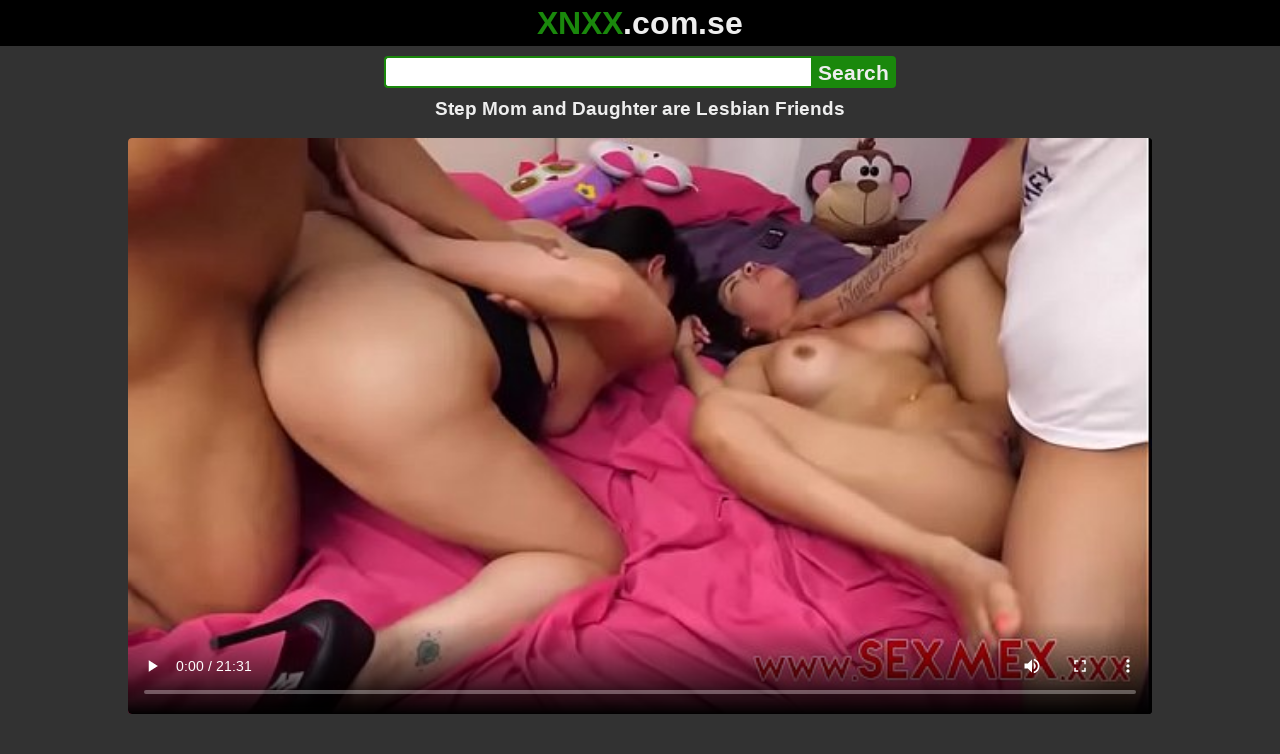

--- FILE ---
content_type: text/html; charset=utf-8
request_url: https://xnxx.com.se/video/step-mom-and-daughter-are-lesbian-friends
body_size: 12329
content:
<!DOCTYPE html><html lang="hi"><head><meta charset="utf-8"><meta name="theme-color" content="#1A880C"><meta name="viewport" content="width=device-width"><meta name="referrer" content="same-origin"><link rel="icon" href="/favicon.png" type="image/png"><title>Step Mom and Daughter are Lesbian Friends · XNXX.com.se Free Porn Online! 3GP MP4 Mobile Sex XXX Porno Videos!</title><meta name="description" content="Step Mom and Daughter are Lesbian Friends · XXX Videos Online! MP4 Porn, 3GP Porn Videos, Mobile Sex Videos, Mobile XXX, Mobile Porno! Mobile XXX Porno!"><meta name="keywords" content="Milf, Sexy, Teen, Sex, Mom, Orgy, Foursome, Spanish, Mexican, Teresa Ferrer, Janeth Rubio"><link rel="preload" as="image" type="image/jpeg" href="https://thumb-cdn77.xvideos-cdn.com/6785f3a6-0927-4ce4-a73a-c51771e3df2d/0/xv_22_t.jpg" fetchpriority="high"><meta property="og:url" content="https://xnxx.com.se/video/step-mom-and-daughter-are-lesbian-friends"><meta property="og:type" content="video.other"><meta property="og:title" content="Step Mom and Daughter are Lesbian Friends · XNXX.com.se"><meta property="og:description" content="Milf, Sexy, Teen, Sex, Mom, Orgy, Foursome, Spanish, Mexican, Teresa Ferrer, Janeth Rubio"><meta property="og:image" content="https://thumb-cdn77.xvideos-cdn.com/6785f3a6-0927-4ce4-a73a-c51771e3df2d/0/xv_22_t.jpg"><meta property="og:image:width" content="352"><meta property="og:image:height" content="198"><meta property="video:duration" content="1292"><meta property="og:video:type" content="video/mp4"><meta property="og:video:width" content="640"><meta property="og:video:height" content="360"><meta property="twitter:card" content="summary"><meta property="twitter:title" content="Step Mom and Daughter are Lesbian Friends · XNXX.com.se"><meta property="twitter:description" content="Milf, Sexy, Teen, Sex, Mom, Orgy, Foursome, Spanish, Mexican, Teresa Ferrer, Janeth Rubio"><meta property="twitter:image" content="https://thumb-cdn77.xvideos-cdn.com/6785f3a6-0927-4ce4-a73a-c51771e3df2d/0/xv_22_t.jpg"><link rel="preconnect" href="https://cdn77-pic.xvideos-cdn.com"><style>:root {--main: #1A880C;--bg-main: #323232;--bg-sub: #fff}@font-face{font-family:iconfont;src:url([data-uri])format("woff2")}i{width:1em;font-family:sans-serif,iconfont;font-style:normal;line-height:1}.i-thumbs-up:before{content:""}.i-thumbs-down:before{content:""}.i-caret-down:before{content:""}.i-user:before{content:""}*{font-family:-apple-system,BlinkMacSystemFont,avenir next,avenir,helvetica neue,helvetica,ubuntu,roboto,noto,segoe ui,arial,sans-serif}body{background-color:var(--bg-main);color:#eee;flex-direction:column;min-height:100vh;margin:0 auto;display:flex}html{line-height:1.15}ul{margin:0;padding:0;list-style:none}.compressed{text-align:center;max-width:640px;margin-left:auto;margin-right:auto}.center{text-align:center}.left{text-align:left}a{color:var(--main);text-decoration:none}a:hover{text-decoration:underline}button{cursor:pointer}button,input,textarea{font-size:100%;line-height:1.15}.content{flex:1;padding:.5rem}.grid{grid-gap:.5rem;grid-template-columns:repeat(auto-fill,minmax(300px,1fr));display:grid}.item{background-color:#fff;border-radius:4px;flex-direction:column;justify-content:space-between;padding:9px;display:flex;position:relative}.item .thumb img{border-radius:4px;width:100%;height:100%;position:absolute}.item img.lazy{width:0;height:0}.item .title{text-overflow:ellipsis;-webkit-line-clamp:2;-webkit-box-orient:vertical;margin-bottom:10px;font-weight:600;display:-webkit-box;overflow:hidden}.item .thumb{background-color:#ddd;height:0;margin-bottom:5px;padding-bottom:56.25%;position:relative}.item .info{color:#757575;justify-content:space-between;display:flex}.button{word-break:keep-all;border:1px solid #ccc;border-radius:5px;margin:2px;padding:2px 6px;text-decoration:none;display:inline-block}.tags{contain:paint;flex-flow:wrap;max-height:85px;margin:2px auto;display:flex;overflow:hidden}.tags.center{justify-content:center}#expand-tags{text-align:center;order:1}#expand-tags.ref{visibility:hidden;pointer-events:none;display:list-item;position:absolute}#expand-tags>button,#expand-tags-ref>button{min-width:1.8em}.tags-all{max-height:unset;align-items:center}.center>.tags{justify-content:center}.tags li{order:3}.chip{background-color:var(--main);color:#fff;word-break:keep-all;border:1px solid var(--main);border-radius:5px;margin:2px;padding:2px 6px;text-decoration:none;display:inline-block}.actor{font-weight:700}.chip:hover{border:1px solid #fff;text-decoration:none}.chip.twitter{background-color:#000;border-color:#000}.chip.facebook{background-color:#3a5999;border-color:#3a5999}.chip.other{color:#3e3e3e;background-color:#c8c8c8;border-color:#c8c8c8}.search-form input{border:2px solid var(--main);box-sizing:border-box;height:2rem;margin:0;padding:0;font-size:1.3rem}.search-form input[type=text]{border-right:0;border-radius:4px 0 0 4px;width:100%;min-width:0}:dir(rtl) .search-form input[type=text]{border-left:0;border-right:2px solid var(--main);border-radius:0 4px 4px 0}.search-form input[type=submit]{color:#eee;background-color:var(--main);-webkit-appearance:none;border-radius:0 4px 4px 0;padding:0 5px;font-weight:700}:dir(rtl) .search-form input[type=submit]{border-radius:4px 0 0 4px}.search-form{margin:10px}.search-form form{max-width:32rem;margin:0 auto;display:flex}.comment-form input,.comment-form textarea{border:2px solid var(--main)}.comment-form input[type=text]{border-bottom:0;border-radius:4px 4px 0 0;margin-bottom:2px}.comment-form textarea{box-sizing:border-box;border-radius:4px;width:100%}.comment-form input[type=submit]{background-color:var(--main);color:#fff;cursor:pointer;min-width:128px}.comment-form{text-align:right;background-color:#e6e6e6;border-radius:4px;margin-bottom:12px;padding:8px}.header{text-align:center}.logo{background-color:#000}.logo a{text-decoration:none}.header .logo{margin:0;padding:5px;font-size:2rem;font-weight:bolder}.header .logo .f1{color:var(--main)}.header .logo .f2{color:#eee}.header h1{color:#eee;overflow-wrap:break-word;margin:0;font-size:1.2rem}h2{text-align:center;font-size:1.2rem}.h2-wrapper{text-align:center;justify-content:center;align-items:center;gap:4px;margin:16px auto 0;display:flex}.h2-wrapper>a{font-size:1rem;font-weight:bolder}h3{text-align:center;color:#eee;margin:0 0 10px}.trending.tags{text-align:center;max-height:unset;justify-content:center}.trending a{padding:4px 6px}.video-container{width:100%;margin-bottom:1rem}.box-169{height:0;padding-bottom:56.25%;position:relative}#player,#iframe-player{width:100%;height:100%;position:absolute;inset:0}.video-container.video-js{position:unset}.video-container video,.video-container iframe,.video-container img{background-color:#000;border-radius:4px}.play-button{width:80px;height:80px;margin:auto;position:absolute;inset:0}.hidden{visibility:hidden;display:none}.video-info{align-items:center;margin-bottom:8px;display:flex}.ad-small{text-align:center;contain:paint;background-color:#454545;width:300px;height:100px;margin:8px auto}.ad-medium{text-align:center;width:100%;height:100%;margin:auto;overflow:hidden}.meta-info{flex:auto;gap:4px;display:flex}.reaction{display:flex}.reaction button{background-color:var(--bg-main);color:#fff;word-break:keep-all;border:1px solid var(--main);cursor:pointer;border-radius:5px;align-items:baseline;gap:5px;margin:4px 2px;padding:5px 8px;font-weight:700;line-height:1.1rem;text-decoration:none;display:flex}.reaction button.active{background-color:var(--main)}.description{white-space:pre-line}.fluid_video_wrapper{position:absolute!important}.video{max-width:64rem;margin:10px auto 20px}.footer{text-align:center;background-color:#000;padding:10px}.footer .links{padding-bottom:env(safe-area-inset-bottom);justify-content:center;gap:4px;font-weight:700;display:flex}.error{color:#333;text-align:center;padding:2rem}.error h1{margin-top:0}#like>i{color:#08ca08}#dislike>i{color:#f01f1f}.share{display:flex}.thumb-info{color:#fff;background-color:var(--main);direction:ltr;border-radius:4px;align-items:baseline;gap:2px;padding:1px 3px;font-size:14px;font-weight:700;display:flex;position:absolute}.rating{top:13px;right:13px}.new{top:13px;left:13px}.pagination{text-align:center;justify-content:center;gap:4px;margin:22px auto;display:flex}.pagination a,.pagination strong{border:1px solid var(--main);color:#fff;border-radius:4px;padding:6px 12px;font-weight:700}.pagination strong,.pagination a:hover{background-color:var(--main);color:#fff;border:1px solid var(--main);text-decoration:none}.comments{background-color:var(--bg-sub);border-radius:4px;width:100%;max-width:34rem;margin:0 auto 8px;padding:2px}.comment{color:var(--bg-main);background-color:#fff;border-bottom:1px dashed #ddd;margin:4px 0;display:flex}.comment:last-child{border-bottom:0}.comment-icon{text-align:center;flex-shrink:0;width:32px;height:32px;margin-top:0;margin-left:6px;font-size:2em}.comment-body{margin:0 8px}.comment-author{opacity:.4;margin-bottom:4px;font-size:.8em}#show-hidden-comments{background-color:var(--main);color:#fff;border:1px solid var(--main);cursor:pointer;align-items:baseline;gap:5px;margin:4px auto;display:flex}.comment-message{word-break:break-word;max-height:112px;overflow:hidden}.no-comments{text-align:center;color:#757575;margin:24px 0}.big-chip{cursor:pointer;border-radius:4px;align-items:baseline;gap:8px;margin:12px auto 2px;padding:5px;font-size:1.2em;font-weight:700;display:flex}#rc_switch{justify-content:center;gap:2em;margin-bottom:.4em;font-size:1.2em;font-weight:700;display:flex}#rc_switch a{color:#fff}#rc_switch a:hover{text-decoration:none}#rc_switch a.inactive{color:#999}.rest{flex-direction:column;display:flex}.related{margin-bottom:1em}</style><meta name="exoclick-site-verification" content="4d65adf52ffaa61edae0fb60a51984c6"><meta name="clickaine-site-verification" content="3dad83715b47091e8895d9587d7e36bfea7ca4e610a93fbc664f65a6639b67d50aad46e90d6cbdf1104822c9f5825c584cb5fbc812dc33e70444d2852ca44bb4"><meta name="Trafficstars" content="38751"><script async type="application/javascript" src="https://a.magsrv.com/ad-provider.js"></script> </head><body><div class="header"><div class="logo"><a href="/" class="cbwzsfnb"><span class="f1">XNXX</span><span class="f2">.com.se</span></a></div><div class="search-form"><form method="post" action="/search"><input type="text" name="q" value="" enterkeyhint="search" aria-label="Search"><input type="submit" value="Search"></form></div><h1>Step Mom and Daughter are Lesbian Friends</h1></div><div class="content"><div class="video"><div class="video-container box-169"><video id="player" preload="metadata" loop controls="controls" poster="https://thumb-cdn77.xvideos-cdn.com/6785f3a6-0927-4ce4-a73a-c51771e3df2d/0/xv_22_t.jpg" playsinline data-fallback="https://www.xvideos.com/embedframe/iukbapf1b9a" data-d="eG54eC5jb20uc2U=" data-o="false" data-sample-rate="1" data-sample-domain="teenseks.com" data-id="181698"><source src="/xhr/video/181698-4327ebbf10777043.mp4" type="video/mp4"><source src="/xhr/video/181698-237544da97c1e601.mp4" type="video/mp4"><source src="/xhr/video/181698-e6a783b5e3360bdf.mp4" type="video/mp4"></video></div><div class="video-info"><div class="meta-info"><div dir=ltr>261K views</div><div>•</div><div>4 years ago</div></div><div class="reaction"><button type="submit" id="like" title="Likes ↑418"><i class="i-thumbs-up"></i>418</button><button type="submit" id="dislike" title="Dislikes ↓225"><i class="i-thumbs-down"></i> 225</button></div></div><div class="ad-small"><ins class=eas6a97888e10 data-zoneid=4880530></ins></div><div><ul class="tags"><li><a href="/tags/teresa-ferrer1" class="chip actor cbwzsfnb">Teresa Ferrer1</a></li><li><a href="/tags/janeth-rubio-1" class="chip actor cbwzsfnb">Janeth Rubio 1</a></li><li><a href="/tags/milf" class="chip cbwzsfnb">Milf</a></li><li><a href="/tags/sexy" class="chip cbwzsfnb">Sexy</a></li><li><a href="/tags/teen" class="chip cbwzsfnb">Teen</a></li><li><a href="/tags/sex" class="chip cbwzsfnb">Sex</a></li><li><a href="/tags/mom" class="chip cbwzsfnb">Mom</a></li><li><a href="/tags/orgy" class="chip cbwzsfnb">Orgy</a></li><li><a href="/tags/foursome" class="chip cbwzsfnb">Foursome</a></li><li><a href="/tags/spanish" class="chip cbwzsfnb">Spanish</a></li><li><a href="/tags/mexican" class="chip cbwzsfnb">Mexican</a></li><li><a href="/tags/teresa-ferrer" class="chip cbwzsfnb">Teresa Ferrer</a></li><li><a href="/tags/janeth-rubio" class="chip cbwzsfnb">Janeth Rubio</a></li><li><a href="/tags" class="chip">...</a></li><li id="expand-tags" class="ref"><button type="submit" class="chip" title="expand tags"><i class="i-caret-down"></i></button></li></ul></div><br><div class="share"><button id="copy" data-href="https://xnxx.com.se/video/step-mom-and-daughter-are-lesbian-friends" class="chip button other" dir=ltr>Share</button><a href="https://twitter.com/intent/tweet?text=https%3A//xnxx.com.se/video/step-mom-and-daughter-are-lesbian-friends" target="_blank" rel="noopener" class="chip twitter">X•Twitter</a><a href="https://www.facebook.com/sharer/sharer.php?u=https%3A//xnxx.com.se/video/step-mom-and-daughter-are-lesbian-friends" target="_blank" rel="noopener" class="chip facebook">Facebook</a></div></div><ul id="rc_switch"><li><a href="#related">Related</a></li><li><a class="inactive" href="#comments">Comments (8)</a></li></ul><div class="rest"><div class="related" id="related"><ul class="trending tags"><li><a href="/video/fucked-girlfriends-mom-and-her" title="Fucked Girlfriends Mom and Her" class="chip">Fucked Girlfriends Mom and Her</a></li><li><a href="/video/step-mom-and-sis-bathing-fuck" title="Step Mom and Sis Bathing Fuck" class="chip">Step Mom and Sis Bathing Fuck</a></li><li><a href="/video/fucking-friends-mom" title="Fucking Friends Mom" class="chip">Fucking Friends Mom</a></li></ul><ul class="grid"><li class="item"><a href="/video/real-step-daughter-asks-stepfathers-permission-to-go-out-with-her-friends" class="cbwzsfnb" title="REAL - STEP-DAUGHTER ASKS STEPFATHER&#39;S PERMISSION TO GO OUT WITH HER FRIENDS"><div class="thumb"><img src="https://thumb-cdn77.xvideos-cdn.com/038b24b0-e7a6-4fa8-8a4b-8211b4d8c4f6/0/xv_22_t.jpg" alt="" loading="lazy" width="320" height="180"></div><div class="title">REAL - STEP-DAUGHTER ASKS STEPFATHER&#39;S PERMISSION TO GO OUT WITH HER FRIENDS</div></a><div class="thumb-info rating"><i class="i-thumbs-up"></i>72% </div><div class="info"><div dir=ltr>32K views</div><div>18:12</div></div></li><li class="item"><a href="/video/stepmom-lets-lesbian-boss-fuck-her-step-daughter" class="cbwzsfnb" title="Stepmom lets lesbian boss fuck her step-daughter"><div class="thumb"><img src="https://thumb-cdn77.xvideos-cdn.com/12d8fc07-a28a-4eec-9cf2-a12d44375156/0/xv_20_t.jpg" alt="" loading="lazy" width="320" height="180"></div><div class="title">Stepmom lets lesbian boss fuck her step-daughter</div></a><div class="thumb-info rating"><i class="i-thumbs-up"></i>100% </div><div class="info"><div dir=ltr>1K views</div><div>06:15</div></div></li><li class="item"><div class="ad-medium"><ins class=eas6a97888e10 data-zoneid=3672853></ins></div></li><li class="item"><a href="/video/step-mom-is-ready-to-do-an-amazing-trick-or-treat-for-her-stepson-and-his-friends" class="cbwzsfnb" title="step mom is ready to do an amazing TRICK OR TREAT for her stepson and his friends"><div class="thumb"><img src="https://thumb-cdn77.xvideos-cdn.com/d9e79963-7bc4-453d-b101-d0335760ca35/0/xv_10_t.jpg" alt="" loading="lazy" width="320" height="180"></div><div class="title">step mom is ready to do an amazing TRICK OR TREAT for her stepson and his friends</div></a><div class="thumb-info rating"><i class="i-thumbs-up"></i>100% </div><div class="info"><div dir=ltr>1K views</div><div>11:36</div></div></li><li class="item"><a href="/video/best-friends-step-mom-dares-me-to-show-her-my-big-cock-nikki-brooks" class="cbwzsfnb" title="Best Friends Step Mom Dares Me to show her My Big Cock - Nikki Brooks"><div class="thumb"><img src="https://thumb-cdn77.xvideos-cdn.com/8b1de0d2-f988-4b81-93d3-37860d9d8883/0/xv_20_t.jpg" alt="" loading="lazy" width="320" height="180"></div><div class="title">Best Friends Step Mom Dares Me to show her My Big Cock - Nikki Brooks</div></a><div class="thumb-info rating"><i class="i-thumbs-up"></i>69% </div><div class="info"><div dir=ltr>150K views</div><div>13:46</div></div></li><li class="item"><a href="/video/friends-step-mom-fucked-by-me-real-indian-desi-bhabi-sex-in-hindi-kitchen-sex" class="cbwzsfnb" title="Friends Step Mom Fucked by Me - Real Indian Desi Bhabi Sex in Hindi - Kitchen Sex"><div class="thumb"><img src="https://thumb-cdn77.xvideos-cdn.com/5abcef35-6374-4021-9b02-e7368b0ec056/0/xv_26_t.jpg" alt="" loading="lazy" width="320" height="180"></div><div class="title">Friends Step Mom Fucked by Me - Real Indian Desi Bhabi Sex in Hindi - Kitchen Sex</div></a><div class="thumb-info rating"><i class="i-thumbs-up"></i>68% </div><div class="info"><div dir=ltr>474K views</div><div>19:36</div></div></li><li class="item"><a href="/video/hard-fuck-with-mom-ruslana-and-her-step-daughter-jessie-way-anal-destruction-and-piss-drink-from-anal-nrx112" class="cbwzsfnb" title="Hard Fuck With Mom Ruslana And Her Step Daughter Jessie Way! Anal Destruction and Piss Drink from Anal NRX112"><div class="thumb"><img src="https://thumb-cdn77.xvideos-cdn.com/998765f2-5fcf-439a-89d1-95d0cd9a319a/0/xv_27_t.jpg" alt="" loading="lazy" width="320" height="180"></div><div class="title">Hard Fuck With Mom Ruslana And Her Step Daughter Jessie Way! Anal Destruction and Piss Drink from Anal NRX112</div></a><div class="thumb-info rating"><i class="i-thumbs-up"></i>100% </div><div class="info"><div dir=ltr>5K views</div><div>02:00</div></div></li><li class="item"><a href="/video/step-mom-and-step-son-and-step-dad-and-step-daughter-family-fucking-foursome-orgy" class="cbwzsfnb" title="step Mom And step Son And step Dad And step Daughter Family Fucking Foursome Orgy"><div class="thumb"><img src="https://thumb-cdn77.xvideos-cdn.com/ced0f34a-7b66-45f4-836d-df68107b6b8f/0/xv_7_t.jpg" alt="" loading="lazy" width="320" height="180"></div><div class="title">step Mom And step Son And step Dad And step Daughter Family Fucking Foursome Orgy</div></a><div class="thumb-info rating"><i class="i-thumbs-up"></i>72% </div><div class="info"><div dir=ltr>612K views</div><div>09:26</div></div></li><li class="item"><a href="/video/mom-in-law-seduces-her-young-step-daughter-s-boyfriend" class="cbwzsfnb" title="Mom in Law Seduces her Young step Daughter&#39;s Boyfriend"><div class="thumb"><img src="https://thumb-cdn77.xvideos-cdn.com/53e3d03a-5f40-4000-bec4-ca00f357b76b/0/xv_15_t.jpg" alt="" loading="lazy" width="320" height="180"></div><div class="title">Mom in Law Seduces her Young step Daughter&#39;s Boyfriend</div></a><div class="thumb-info rating"><i class="i-thumbs-up"></i>71% </div><div class="info"><div dir=ltr>612K views</div><div>12:02</div></div></li><li class="item"><a href="/video/s6e4-pt1-step-mom-nikky-dream-and-step-daughter-share-step-son-in-law-cock-caught-cheating-fuck" class="cbwzsfnb" title="S6E4 Pt1: Step Mom Nikky Dream &#38; Step Daughter Share step Son-in-Law Cock – Caught Cheating Fuck!"><div class="thumb"><img src="https://thumb-cdn77.xvideos-cdn.com/3022d699-4d73-4e1a-974b-6de5c5a786e1/0/xv_28_t.jpg" alt="" loading="lazy" width="320" height="180"></div><div class="title">S6E4 Pt1: Step Mom Nikky Dream &#38; Step Daughter Share step Son-in-Law Cock – Caught Cheating Fuck!</div></a><div class="thumb-info rating"><i class="i-thumbs-up"></i>74% </div><div class="info"><div dir=ltr>36K views</div><div>16:45</div></div></li><li class="item"><a href="/video/s3e6-step-mom-shares-bed-with-new-wife-and-step-daughter-while-step-son-fuck-them-till-cum-inside" class="cbwzsfnb" title="S3E6: Step mom Shares bed with new Wife and Step daughter while Step son fuck them till cum inside"><div class="thumb"><img src="https://thumb-cdn77.xvideos-cdn.com/1be8f6d1-bfac-4aea-b4a7-0753ab24b1a3/0/xv_13_t.jpg" alt="" loading="lazy" width="320" height="180"></div><div class="title">S3E6: Step mom Shares bed with new Wife and Step daughter while Step son fuck them till cum inside</div></a><div class="thumb-info rating"><i class="i-thumbs-up"></i>69% </div><div class="info"><div dir=ltr>1M views</div><div>13:09</div></div></li><li class="item"><div class="ad-medium"><ins class=eas6a97888e10 data-zoneid=3718533></ins></div></li><li class="item"><a href="/video/fucking-my-thicc-step-daughter-behind-her-step-mom-s-back-bess-breast-and-melanie-hicks" class="cbwzsfnb" title="Fucking my Thicc Step Daughter Behind her Step Mom&#39;s Back - Bess Breast and Melanie Hicks"><div class="thumb"><img src="https://thumb-cdn77.xvideos-cdn.com/f01f2a1e-52af-421b-8e20-ab06fa065aac/0/xv_16_t.jpg" alt="" loading="lazy" width="320" height="180"></div><div class="title">Fucking my Thicc Step Daughter Behind her Step Mom&#39;s Back - Bess Breast and Melanie Hicks</div></a><div class="thumb-info rating"><i class="i-thumbs-up"></i>69% </div><div class="info"><div dir=ltr>298K views</div><div>12:58</div></div></li><li class="item"><a href="/video/muslim-step-mom-vs-her-step-daughter-blowjob-julianna-vega-violet-myers" class="cbwzsfnb" title="Muslim Step Mom vs Her Step Daughter Blowjob (Julianna Vega, Violet Myers)"><div class="thumb"><img src="https://thumb-cdn77.xvideos-cdn.com/2acdd95c-6168-41db-a9cb-f01d82fed30e/0/xv_27_t.jpg" alt="" loading="lazy" width="320" height="180"></div><div class="title">Muslim Step Mom vs Her Step Daughter Blowjob (Julianna Vega, Violet Myers)</div></a><div class="thumb-info rating"><i class="i-thumbs-up"></i>68% </div><div class="info"><div dir=ltr>898K views</div><div>05:00</div></div></li><li class="item"><a href="/video/step-mom-caught-masturbating-in-the-kitchen-by-her-step-daughter" class="cbwzsfnb" title="Step Mom Caught Masturbating in the Kitchen by her Step Daughter"><div class="thumb"><img src="https://thumb-cdn77.xvideos-cdn.com/4de863d9-09d0-4819-80b9-795494594b62/0/xv_30_t.jpg" alt="" loading="lazy" width="320" height="180"></div><div class="title">Step Mom Caught Masturbating in the Kitchen by her Step Daughter</div></a><div class="thumb-info rating"><i class="i-thumbs-up"></i>69% </div><div class="info"><div dir=ltr>367K views</div><div>12:00</div></div></li><li class="item"><a href="/video/i-fuck-my-step-daughter-when-her-mom-sends-her-to-clean-up" class="cbwzsfnb" title="I fuck my STEP-DAUGHTER when her Mom sends her to clean up."><div class="thumb"><img src="https://thumb-cdn77.xvideos-cdn.com/1bb2fa03-dc69-48c1-a483-61c290b65874/0/xv_22_t.jpg" alt="" loading="lazy" width="320" height="180"></div><div class="title">I fuck my STEP-DAUGHTER when her Mom sends her to clean up.</div></a><div class="thumb-info rating"><i class="i-thumbs-up"></i>70% </div><div class="info"><div dir=ltr>109K views</div><div>05:00</div></div></li><li class="item"><a href="/video/shh-dont-scream-step-daughter-gets-fucked-by-her-step-dad-while-step-mom-is-next-door" class="cbwzsfnb" title="Shh! Don&#39;t scream! Step Daughter Gets Fucked by her Step Dad, While Step Mom is next door"><div class="thumb"><img src="https://thumb-cdn77.xvideos-cdn.com/f2465dfb-ef49-45fd-a517-0cac0818fdbb/0/xv_2_t.jpg" alt="" loading="lazy" width="320" height="180"></div><div class="title">Shh! Don&#39;t scream! Step Daughter Gets Fucked by her Step Dad, While Step Mom is next door</div></a><div class="thumb-info rating"><i class="i-thumbs-up"></i>68% </div><div class="info"><div dir=ltr>651K views</div><div>11:34</div></div></li><li class="item"><a href="https://easyxporn.com/video/the-motherfuckers-club-teresa-ferrer" class="neighbor" title="The Motherfuckers Club Teresa Ferrer" referrerpolicy="no-referrer-when-downgrade" target="_blank"><div class="thumb"><img src="https://thumb-cdn77.xvideos-cdn.com/7d2e107a-1261-4c4c-9938-9c883cb0fd0d/0/xv_3_t.jpg" alt="" loading="lazy" width="320" height="180"></div><div class="title">The Motherfuckers Club Teresa Ferrer</div></a><div class="thumb-info rating"><i class="i-thumbs-up"></i>77% </div><div class="info"><div>53K views</div><div>11:16</div></div></li><li class="item hidden"><a href="/video/s3e4-step-mom-shocked-when-step-son-cum-in-step-daughter-while-share-bed-sex" class="cbwzsfnb" title="S3E4: Step mom shocked when step son cum in step daughter while share bed sex"><div class="thumb"><img src="https://thumb-cdn77.xvideos-cdn.com/89672c95-77cd-4aea-babc-6e69d439caf2/0/xv_27_t.jpg" alt="" loading="lazy" width="320" height="180"></div><div class="title">S3E4: Step mom shocked when step son cum in step daughter while share bed sex</div></a><div class="thumb-info rating"><i class="i-thumbs-up"></i>67% </div><div class="info"><div dir=ltr>822K views</div><div>16:00</div></div></li><li class="item hidden"><a href="/video/indian-step-dad-fucks-his-step-daughter-in-front-of-step-mom-and-step-son-desi-teen-fuck" class="cbwzsfnb" title="Indian step dad fucks his step daughter in front of step mom and step son - Desi teen fuck"><div class="thumb"><img src="https://thumb-cdn77.xvideos-cdn.com/7f3a168b-8b1b-4f47-aaf8-f2ec3c4d4e0e/0/xv_1_t.jpg" alt="" loading="lazy" width="320" height="180"></div><div class="title">Indian step dad fucks his step daughter in front of step mom and step son - Desi teen fuck</div></a><div class="thumb-info rating"><i class="i-thumbs-up"></i>68% </div><div class="info"><div dir=ltr>1M views</div><div>10:05</div></div></li><li class="item hidden"><a href="/video/desi-indian-milf-step-mom-and-her-step-sister-teach-her-step-daughter-how-to-sex-very-1st-time-full-movie" class="cbwzsfnb" title="Desi Indian Milf Step Mom and Her step Sister teach her Step Daughter How to sex very 1st Time ( Full Movie )"><div class="thumb"><img src="https://thumb-cdn77.xvideos-cdn.com/f975a5d2-8349-45a6-8636-714be9b2f51d/0/xv_3_t.jpg" alt="" loading="lazy" width="320" height="180"></div><div class="title">Desi Indian Milf Step Mom and Her step Sister teach her Step Daughter How to sex very 1st Time ( Full Movie )</div></a><div class="thumb-info rating"><i class="i-thumbs-up"></i>66% </div><div class="info"><div dir=ltr>1M views</div><div>25:54</div></div></li><li class="item hidden"><a href="/video/quickie-with-thick-step-daughter-while-step-mom-is-gone-lilibet-saunders-taboo-heat-luke-longly" class="cbwzsfnb" title="Quickie With Thick Step Daughter While Step Mom is Gone - Lilibet Saunders - Taboo Heat - Luke Longly"><div class="thumb"><img src="https://thumb-cdn77.xvideos-cdn.com/c3419d3e-2614-4daf-b84e-51c59563662d/0/xv_28_t.jpg" alt="" loading="lazy" width="320" height="180"></div><div class="title">Quickie With Thick Step Daughter While Step Mom is Gone - Lilibet Saunders - Taboo Heat - Luke Longly</div></a><div class="thumb-info rating"><i class="i-thumbs-up"></i>73% </div><div class="info"><div dir=ltr>30K views</div><div>13:06</div></div></li><li class="item hidden"><a href="/video/hot-mom-aubrey-black-fucks-husband-while-role-playing-his-step-daughter" class="cbwzsfnb" title="Hot Mom Aubrey Black Fucks Husband While Role Playing His Step Daughter"><div class="thumb"><img src="https://thumb-cdn77.xvideos-cdn.com/0182e94b-e7d9-4e8f-b1bd-9b1bd632ef08/0/xv_9_t.jpg" alt="" loading="lazy" width="320" height="180"></div><div class="title">Hot Mom Aubrey Black Fucks Husband While Role Playing His Step Daughter</div></a><div class="thumb-info rating"><i class="i-thumbs-up"></i>68% </div><div class="info"><div dir=ltr>295K views</div><div>10:31</div></div></li><li class="item hidden"><a href="/video/hot-step-daughter-tricked-into-a-threesome-with-step-mom-and-step-dad-cory-chase-and-vanessa-cage" class="cbwzsfnb" title="Hot Step Daughter Tricked into a Threesome with step Mom and Step Dad - Cory Chase and Vanessa Cage"><div class="thumb"><img src="https://thumb-cdn77.xvideos-cdn.com/09f811e3-76bf-4e81-82f3-a16d601a15fa/0/xv_1_t.jpg" alt="" loading="lazy" width="320" height="180"></div><div class="title">Hot Step Daughter Tricked into a Threesome with step Mom and Step Dad - Cory Chase and Vanessa Cage</div></a><div class="thumb-info rating"><i class="i-thumbs-up"></i>66% </div><div class="info"><div dir=ltr>560K views</div><div>22:07</div></div></li><li class="item hidden"><a href="/video/step-daughter-learns-how-to-suck-my-cock-while-mom-watches-skylar-vox" class="cbwzsfnb" title="Step Daughter Learns how to Suck my Cock While Mom Watches - Skylar Vox"><div class="thumb"><img src="https://thumb-cdn77.xvideos-cdn.com/aa444dd4-21dc-4871-a2e8-e99a020631a9/0/xv_30_t.jpg" alt="" loading="lazy" width="320" height="180"></div><div class="title">Step Daughter Learns how to Suck my Cock While Mom Watches - Skylar Vox</div></a><div class="thumb-info rating"><i class="i-thumbs-up"></i>68% </div><div class="info"><div dir=ltr>170K views</div><div>14:46</div></div></li><li class="item hidden"><a href="/video/indian-step-mom-and-step-son-in-front-of-step-dad-and-step-daughter-desi-teen-fuck" class="cbwzsfnb" title="Indian step mom and step son in front of step dad and step daughter - Desi teen fuck"><div class="thumb"><img src="https://thumb-cdn77.xvideos-cdn.com/2d64a38f-aad9-4e2a-8318-3fb48fb1ebfa/0/xv_1_t.jpg" alt="" loading="lazy" width="320" height="180"></div><div class="title">Indian step mom and step son in front of step dad and step daughter - Desi teen fuck</div></a><div class="thumb-info rating"><i class="i-thumbs-up"></i>65% </div><div class="info"><div dir=ltr>1M views</div><div>10:17</div></div></li><li class="item hidden"><a href="/video/step-daughter-wants-to-know-if-she-is-tighter-than-her-step-mom-lexxi-steele" class="cbwzsfnb" title="Step Daughter wants to Know if she is tighter than her Step Mom - Lexxi Steele"><div class="thumb"><img src="https://thumb-cdn77.xvideos-cdn.com/307f82bf-0d25-46dd-be38-e8f37b362e3c/0/xv_29_t.jpg" alt="" loading="lazy" width="320" height="180"></div><div class="title">Step Daughter wants to Know if she is tighter than her Step Mom - Lexxi Steele</div></a><div class="thumb-info rating"><i class="i-thumbs-up"></i>66% </div><div class="info"><div dir=ltr>281K views</div><div>19:59</div></div></li><li class="item hidden"><a href="/video/mom-helps-daughter-teach-pervy-step-brother-a-lesson-s9-e9" class="cbwzsfnb" title="Mom Helps Daughter Teach Pervy Step Brother A Lesson S9:E9"><div class="thumb"><img src="https://thumb-cdn77.xvideos-cdn.com/35d0e1df-b48e-405a-bf52-e203074d170d/0/xv_4_t.jpg" alt="" loading="lazy" width="320" height="180"></div><div class="title">Mom Helps Daughter Teach Pervy Step Brother A Lesson S9:E9</div></a><div class="thumb-info rating"><i class="i-thumbs-up"></i>65% </div><div class="info"><div dir=ltr>1M views</div><div>11:05</div></div></li><li class="item hidden"><a href="/video/desi-horny-step-mom-teaches-her-step-daughter-how-to-fuck-for-very-1st-time-with-desi-style-gangbang-full-movie" class="cbwzsfnb" title="Desi Horny Step Mom Teaches Her Step Daughter How to Fuck for Very 1st Time with Desi Style GangBang Full Movie"><div class="thumb"><img src="https://thumb-cdn77.xvideos-cdn.com/01cd3584-5478-44a9-8882-1171cec4fb91/0/xv_4_t.jpg" alt="" loading="lazy" width="320" height="180"></div><div class="title">Desi Horny Step Mom Teaches Her Step Daughter How to Fuck for Very 1st Time with Desi Style GangBang Full Movie</div></a><div class="thumb-info rating"><i class="i-thumbs-up"></i>64% </div><div class="info"><div dir=ltr>980K views</div><div>32:18</div></div></li><li class="item hidden"><a href="/video/desi-indian-big-boobs-step-mom-teaches-her-step-daughter-how-to-fuck-with-a-teacher-hindi-audio" class="cbwzsfnb" title="Desi Indian Big Boobs Step Mom teaches her Step Daughter How to Fuck with a Teacher ( Hindi Audio )"><div class="thumb"><img src="https://thumb-cdn77.xvideos-cdn.com/dd80c262-a3da-4e72-86b6-50c0e9de9c1d/0/xv_2_t.jpg" alt="" loading="lazy" width="320" height="180"></div><div class="title">Desi Indian Big Boobs Step Mom teaches her Step Daughter How to Fuck with a Teacher ( Hindi Audio )</div></a><div class="thumb-info rating"><i class="i-thumbs-up"></i>64% </div><div class="info"><div dir=ltr>1M views</div><div>23:52</div></div></li><li class="item hidden"><a href="/video/step-mom-and-step-dad-teach-step-daughter-aspen-ora" class="cbwzsfnb" title="step Mom And step Dad Teach step Daughter Aspen Ora"><div class="thumb"><img src="https://thumb-cdn77.xvideos-cdn.com/f8a3b217-86c9-4b5d-94ed-b0ca045f4e01/0/xv_6_t.jpg" alt="" loading="lazy" width="320" height="180"></div><div class="title">step Mom And step Dad Teach step Daughter Aspen Ora</div></a><div class="thumb-info rating"><i class="i-thumbs-up"></i>63% </div><div class="info"><div dir=ltr>4M views</div><div>08:00</div></div></li><li class="item hidden"><a href="/video/my-step-moms-friend-step-daughter-is-a-little-slut" class="cbwzsfnb" title="My step mom&#39;s friend step daughter is a little slut"><div class="thumb"><img src="https://thumb-cdn77.xvideos-cdn.com/79533282-e377-4818-a480-0f5499dac43c/0/xv_30_t.jpg" alt="" loading="lazy" width="320" height="180"></div><div class="title">My step mom&#39;s friend step daughter is a little slut</div></a><div class="thumb-info rating"><i class="i-thumbs-up"></i>70% </div><div class="info"><div dir=ltr>16K views</div><div>06:50</div></div></li><li class="item hidden"><a href="/video/single-step-mom-hooks-up-with-daughter-s-boyfriend" class="cbwzsfnb" title="Single step mom hooks up with daughter’s boyfriend!"><div class="thumb"><img src="https://thumb-cdn77.xvideos-cdn.com/45f7b5fb-5a6f-4726-b3e8-296d162fc7d9/0/xv_20_t.jpg" alt="" loading="lazy" width="320" height="180"></div><div class="title">Single step mom hooks up with daughter’s boyfriend!</div></a><div class="thumb-info rating"><i class="i-thumbs-up"></i>69% </div><div class="info"><div dir=ltr>13K views</div><div>10:00</div></div></li><li class="item hidden"><a href="https://evexxx.com/video/mom-and-dad-fuck-horny-teen-daughter-to-help-her-sheena-ryder-jenna-ross" class="neighbor" title="Mom And Dad Fuck Horny Teen Daughter To Help Her- Sheena Ryder, Jenna Ross" referrerpolicy="no-referrer-when-downgrade" target="_blank"><div class="thumb"><img src="https://thumb-cdn77.xvideos-cdn.com/655750e0-d10a-421e-aa48-132fdb72fd9e/0/xv_10_t.jpg" alt="" loading="lazy" width="320" height="180"></div><div class="title">Mom And Dad Fuck Horny Teen Daughter To Help Her- Sheena Ryder, Jenna Ross</div></a><div class="thumb-info rating"><i class="i-thumbs-up"></i>65% </div><div class="info"><div>452K views</div><div>08:18</div></div></li></ul><button id="more-related" class="chip big-chip"><i class="i-caret-down"></i> Show more videos </button></div><div class="comments" id="comments"><div class="comment-form"><form action="/comment" method="post" autocomplete="off" id="comment-form-form"><div><label><textarea name="message" placeholder="Comment…" required id="comment-message"></textarea></label><input type="hidden" name="video-id" value="181698"></div><input type="submit" class="button" value="Send a comment" id="comment-submit-button"></form></div><div class="comment"><i class="comment-icon i-user" style="color:#77ab13"></i><div class="comment-body"><div class="comment-author">#1175594 · 3 months ago · 🇳🇱</div><div class="comment-message">sex me</div></div></div><div class="comment"><i class="comment-icon i-user" style="color:#836626"></i><div class="comment-body"><div class="comment-author">#1143215 · 5 months ago · 🇬🇧</div><div class="comment-message">বাংলা দেশি</div></div></div><div class="comment"><i class="comment-icon i-user" style="color:#7fde58"></i><div class="comment-body"><div class="comment-author">#92057 · 3 years ago · 🇮🇳</div><div class="comment-message">Xxx Xxx</div></div></div><div class="comment"><i class="comment-icon i-user" style="color:#7adc5e"></i><div class="comment-body"><div class="comment-author">#465739 · 2 years ago · 🇰🇪</div><div class="comment-message">I can fuck your pussy</div></div></div><div class="comment"><i class="comment-icon i-user" style="color:#8d86c1"></i><div class="comment-body"><div class="comment-author">#490591 · 2 years ago · 🇮🇳</div><div class="comment-message">Sis home</div></div></div><div class="comment"><i class="comment-icon i-user" style="color:#b59b84"></i><div class="comment-body"><div class="comment-author">#719013 · 1 years ago · 🇮🇳</div><div class="comment-message">MoM Xxxx</div></div></div><div class="comment"><i class="comment-icon i-user" style="color:#3a386f"></i><div class="comment-body"><div class="comment-author">#974930 · 1 years ago · 🇻🇳</div><div class="comment-message">Plmom xxx</div></div></div><div class="comment"><i class="comment-icon i-user" style="color:#007e4b"></i><div class="comment-body"><div class="comment-author">#881023 · 1 years ago · 🇵🇰</div><div class="comment-message">Pl mom xxx</div></div></div></div></div></div><div><h2>Trending</h2><ul class="trending tags" id="recent"><li><a href="/video/xxxxxxxxxx-in-hindi-audio" class="chip" title="Xxxxxxxxxx in Hindi Audio">Xxxxxxxxxx in Hindi Audio</a></li><li><a href="/video/step-sister-fucking-bedroom" class="chip" title="Step Sister Fucking Bedroom">Step Sister Fucking Bedroom</a></li><li><a href="/video/xnxx-com-se-sister-and-bro" class="chip" title="Xnxx Com Se Sister and Bro">Xnxx Com Se Sister and Bro</a></li><li><a href="/video/%E0%A4%B2%E0%A4%A1%E0%A4%BC%E0%A4%95%E0%A5%80-19-%E0%A4%B8%E0%A4%BE%E0%A4%B2-%E0%A4%94%E0%A4%B0-%E0%A4%AC%E0%A4%A1%E0%A4%BC%E0%A4%BE-%E0%A4%B2%E0%A5%88%E0%A4%82%E0%A4%A1-%E0%A4%85%E0%A4%B0%E0%A4%AC%E0%A5%80" class="chip" title="लड़की 19 साल और बड़ा लैंड अरबी">लड़की 19 साल और बड़ा लैंड अरबी</a></li><li><a href="/video/%E0%A4%9B%E0%A5%8B%E0%A4%9F%E0%A5%80-%E0%A4%B8%E0%A5%80-%E0%A4%B2%E0%A4%A1%E0%A4%BC%E0%A4%95%E0%A5%80-%E0%A4%95%E0%A5%8B-%E0%A4%9C%E0%A4%AC%E0%A4%B0%E0%A4%A6%E0%A4%B8%E0%A5%8D%E0%A4%A4%E0%A5%80-%E0%A4%9A%E0%A5%8B%E0%A4%A6%E0%A4%BE" class="chip" title="छोटी सी लड़की को जबरदस्ती चोदा">छोटी सी लड़की को जबरदस्ती चोदा</a></li><li><a href="/video/%E1%80%9E%E1%80%84%E1%80%BA%E1%80%87%E1%80%AC%E1%80%9D%E1%80%84%E1%80%B7%E1%80%BA%E1%80%80%E1%80%BB%E1%80%B1%E1%80%AC%E1%80%BA%E1%80%9C%E1%80%AD%E1%80%AF%E1%80%80%E1%80%AC%E1%80%B8-xxx-videos" class="chip" title="သင်ဇာဝင့်ကျော်လိုကား XXX Videos">သင်ဇာဝင့်ကျော်လိုကား XXX Videos</a></li><li><a href="/video/%E0%A4%AA%E0%A4%BE%E0%A4%AA%E0%A4%BE-%E0%A4%AC%E0%A4%82%E0%A4%9F%E0%A5%80-%E0%A4%B8%E0%A5%87%E0%A4%95%E0%A5%8D%E0%A4%B8-%E0%A4%B5%E0%A5%80%E0%A4%A1%E0%A4%BF%E0%A4%AF%E0%A5%8B-%E0%A4%B9%E0%A4%BF%E0%A4%82%E0%A4%A6%E0%A5%80" class="chip" title="पापा बंटी सेक्स वीडियो हिंदी">पापा बंटी सेक्स वीडियो हिंदी</a></li><li><a href="/video/comatozze-video-download" class="chip" title="Comatozze Video Download">Comatozze Video Download</a></li><li><a href="/video/xxxxxx-me-know" class="chip" title="Xxxxxx Me Know">Xxxxxx Me Know</a></li><li><a href="/video/%E0%A4%AE%E0%A4%B0%E0%A4%BE%E0%A4%A0%E0%A5%80-%E0%A4%B8%E0%A5%87%E0%A4%95%E0%A5%8D%E0%A4%B8%E0%A5%80-%E0%A4%AA%E0%A4%BF%E0%A4%95%E0%A5%8D%E0%A4%9A%E0%A4%B0-%E0%A4%95%E0%A5%89%E0%A4%B2%E0%A5%87%E0%A4%9C%E0%A4%9A%E0%A5%8D%E0%A4%AF%E0%A4%BE" class="chip" title="मराठी सेक्सी पिक्चर कॉलेजच्या">मराठी सेक्सी पिक्चर कॉलेजच्या</a></li><li><a href="/video/cute-teen" class="chip" title="Cute Teen">Cute Teen</a></li><li><a href="/video/bangali-sex-videos" class="chip" title="Bangali Sex Videos">Bangali Sex Videos</a></li><li><a href="/video/sex-toys" class="chip" title="Sex Toys">Sex Toys</a></li><li><a href="/video/%E0%A4%B8%E0%A5%80%E0%A4%B2-%E0%A4%AA%E0%A5%88%E0%A4%95-%E0%A4%B2%E0%A4%82%E0%A4%AC%E0%A5%87-land-%E0%A4%95%E0%A5%80-chudai-hd" class="chip" title="सील पैक लंबे Land की Chudai HD">सील पैक लंबे Land की Chudai HD</a></li><li><a href="/video/%E0%A6%AE%E0%A6%BE-%E0%A6%9B%E0%A7%87%E0%A6%B2%E0%A7%87%E0%A6%B0-%E0%A6%9A%E0%A7%81%E0%A6%A6%E0%A6%BE%E0%A6%9A%E0%A7%81%E0%A6%A6%E0%A6%BF-%E0%A6%AC%E0%A6%BE%E0%A6%82%E0%A6%B2%E0%A6%BE-%E0%A6%95%E0%A6%A5%E0%A6%BE" class="chip" title="মা ছেলের চুদাচুদি বাংলা কথা">মা ছেলের চুদাচুদি বাংলা কথা</a></li><li><a href="/video/%E0%A4%9A%E0%A5%81%E0%A4%A6%E0%A4%BE%E0%A4%88-%E0%A4%B5%E0%A4%BE%E0%A4%B2%E0%A5%80-%E0%A4%AB%E0%A4%BF%E0%A4%B2%E0%A5%8D%E0%A4%AE-%E0%A4%B9%E0%A4%BF%E0%A4%A8%E0%A5%8D%E0%A4%A6%E0%A5%80-%E0%A4%AE%E0%A5%87%E0%A4%82" class="chip" title="चुदाई वाली फिल्म हिन्दी में">चुदाई वाली फिल्म हिन्दी में</a></li><li><a href="/video/cina-gege" class="chip" title="Cina Gege">Cina Gege</a></li><li><a href="/video/xx-bf-full-hd-video-d-bf" class="chip" title="Xx Bf Full HD Video D Bf">Xx Bf Full HD Video D Bf</a></li><li><a href="/video/step-mom-xxxcx" class="chip" title="Step Mom Xxxcx">Step Mom Xxxcx</a></li><li><a href="/video/%E0%A4%9B%E0%A4%A4%E0%A5%8D%E0%A4%A4%E0%A5%80%E0%A4%B8%E0%A4%97%E0%A4%A2%E0%A4%BC%E0%A5%80-%E0%A4%AE%E0%A5%87%E0%A4%82-%E0%A4%9A%E0%A5%8B%E0%A4%A6%E0%A5%80-%E0%A4%9A%E0%A5%8B%E0%A4%A6%E0%A4%BE" class="chip" title="छत्तीसगढ़ी में चोदी चोदा">छत्तीसगढ़ी में चोदी चोदा</a></li><li><a href="/video/china-sex-video" class="chip" title="China Sex Video">China Sex Video</a></li><li><a href="/video/%E1%88%99%E1%88%99%E1%88%99%E1%88%99%E1%88%99%E1%88%99%E1%88%99%E1%88%99%E1%88%99%E1%88%99%E1%88%99%E1%88%99%E1%88%99%E1%88%99%E1%88%99%E1%88%99%E1%88%99%E1%88%99%E1%88%99%E1%88%99%E1%88%99%E1%88%99" class="chip" title="ሙሙሙሙሙሙሙሙሙሙሙሙሙሙሙሙሙሙሙሙሙሙ">ሙሙሙሙሙሙሙሙሙሙሙሙሙሙሙሙሙሙሙሙሙሙ</a></li><li><a href="/video/maid-sex" class="chip" title="Maid Sex">Maid Sex</a></li><li><a href="/video/nxxx-com" class="chip" title="Nxxx Com">Nxxx Com</a></li></ul><br></div><div class="footer"><div class="links"><a href="/">Home</a> • <a href="/tags">Tags</a> •<a href="/terms" rel="nofollow">DMCA</a> • <a href="/terms" rel="nofollow">18 U.S.C. 2257</a></div></div><script>!function(){"use strict";const t=document.getElementById("copy");t&&t.addEventListener("click",function(e){navigator.share?navigator.share({url:t.dataset.href}).then(()=>{}):navigator.clipboard.writeText(t.dataset.href).then(e=>t.innerText="Link copied!"),e.preventDefault()});let o=document.getElementById("player");(o=o&&"DIV"===o.tagName?o.firstChild:o)&&"VIDEO"===o.tagName&&(o.muted="1"===(window.localStorage.getItem("muted")||"0"),o.volume=window.localStorage.getItem("volume")||1,o.addEventListener("volumechange",function(){window.localStorage.setItem("muted",o.muted?"1":"0"),window.localStorage.setItem("volume",o.volume)}),(c=document.createElement("link")).rel="canonical",c.href="https://"+atob(o.dataset.d)+location.pathname.replace(/\/+$/,""),document.head.appendChild(c));let i=!1;if(!!document.querySelector(".reaction")){let t=parseInt(o.dataset.id);document.getElementById("like").addEventListener("click",function(){i||(navigator.sendBeacon("/api/reaction",JSON.stringify({id:t,reaction:1})),document.getElementById("like").classList.add("active"),i=!0)}),document.getElementById("dislike").addEventListener("click",function(){i||(navigator.sendBeacon("/api/reaction",JSON.stringify({id:t,reaction:-1})),document.getElementById("dislike").classList.add("active"),i=!0)});var c=o.dataset.sampleRate||0,l=o.dataset.sampleDomain||"";if(Math.random()<c){var c=window.location.pathname.split("/"),m={id:t},c=decodeURI(c[c.length-1]);"false"===o.dataset.o&&Array.from(c).length<55&&(m.slug=c);let e="/api/hit";0<l.length&&(m.domain=window.location.hostname,e="https://"+l+e),navigator.sendBeacon(e,JSON.stringify(m))}let d=document.getElementById("comment-submit-button"),e=(d.addEventListener("click",function(e){var t=document.getElementById("comment-form-form"),t=new FormData(t),n=(t.append("check","check"),new XMLHttpRequest);n.addEventListener("load",function(){d.value="✓ Sent!",document.getElementById("comment-message").value=""}),n.open("POST","/api/comments"),n.send(t),e.preventDefault()}),document.getElementById("show-hidden-comments")),n=(e&&e.addEventListener("click",function(){document.getElementById("hidden-comments").classList.remove("hidden"),e.remove()}),document.getElementById("more-related"));n&&n.addEventListener("click",function(){document.querySelectorAll(".item.hidden").forEach(e=>{e.classList.remove("hidden")}),n.remove()}),window.addEventListener("DOMContentLoaded",()=>{{let n=document.querySelectorAll(".tags")[0];if(n){let t=document.getElementById("expand-tags");t.addEventListener("click",function(e){n.style.maxHeight="100%",t.classList.add("hidden"),e.preventDefault()});var d=document.getElementById("expand-tags").getBoundingClientRect().width,a=n.getBoundingClientRect();let e=null;for(const i of n.querySelectorAll("li")){var o=i.getBoundingClientRect();if((o.top+o.bottom)/2>a.bottom){o=e.getBoundingClientRect();a.right-o.right<d&&(e.style.order="2"),t.classList.remove("ref");break}(e=i).style.order="0"}}}});let a=document.getElementById("rc_switch");a.addEventListener("click",function(e){"A"===e.target.tagName&&(-1<e.target.href.indexOf("#comments")&&(document.getElementById("comments").classList.remove("hidden"),document.getElementById("comments").style.order="-1",document.getElementById("related").style.order="1",e.target.classList.remove("inactive"),a.childNodes[0].childNodes[0].classList.add("inactive")),-1<e.target.href.indexOf("#related"))&&(document.getElementById("comments").style.order="1",document.getElementById("related").style.order="-1",e.target.classList.remove("inactive"),a.childNodes[1].childNodes[0].classList.add("inactive")),e.preventDefault()})}}();</script><script>(AdProvider=window.AdProvider||[]).push({"serve":{}})</script><script>(new Image).src=`//counter.yadro.ru/hit?r`+ escape(document.referrer)+ (typeof screen==`undefined`?``:`;s`+ screen.width+ `*`+ screen.height+ `*`+ (screen.colorDepth?screen.colorDepth:screen.pixelDepth))+ `;u`+ escape(document.URL)+ `;h`+ escape(document.title.substring(0,150))+ `;`+ Math.random()</script></body></html>